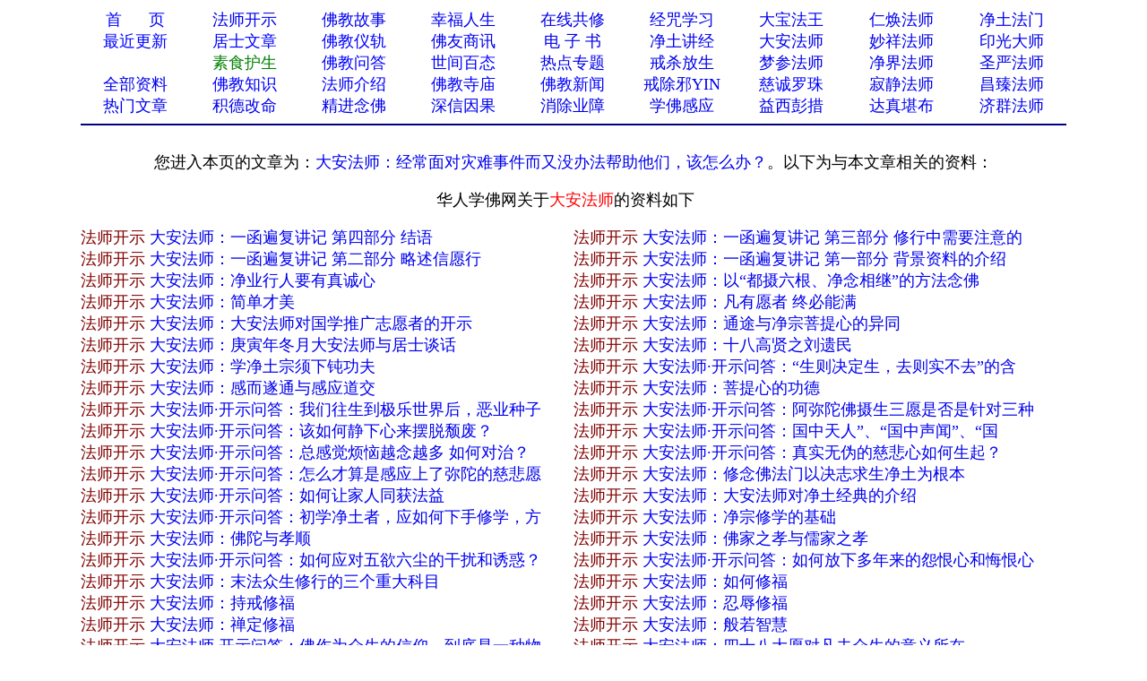

--- FILE ---
content_type: text/html
request_url: http://www.xuefo.net/znxg_342281_1_1.htm
body_size: 43217
content:


<head>
<meta http-equiv="Content-Type" content="text/html; charset=gb2312">
<title>大安法师_大安法师：经常面对灾难事件而又没办法帮助他们，该怎么办？_华人学佛网关于“大安法师”的资料</title>
<meta name="keywords" content="大安法师,佛,华人学佛网,佛教">
<STYLE type=text/css>
a{text-decoration: none;}
</STYLE>

</head>

<table cellpadding=0 cellspacing=0 border=0 width="1100" height="auto" align=center>
<tbody>
<tr>
<td>

<table border="0" width="100%" id="table2" cellspacing="1">
	<tr>
		<td>

<font size="4" face="Verdana">

<font face="Verdana">
<div align=center>
<table cellpadding=0 cellspacing=0 border=0 width="1100" height="auto" bgcolor="#FFFFFF">
 <tr>                        
    <td width="10%" align="center">
	<p style="line-height: 150%"><a href="/">
	<font color="#0000FF" size="4">首&nbsp;&nbsp;&nbsp;&nbsp; &nbsp;页</span></font></a></td>                         
    <td width="10%" align="center">
	<p style="line-height: 150%">
	<font face="Verdana">
	<a href="/show0_25_0_1.htm">
	<font size="4">法师开示</font></a></td>                       
    <td width="10%" align="center">
	<p style="line-height: 150%">
	<font face="Verdana">
	<a href="/show0_2_0_1.htm">
	<font size="4">佛教故事</font></a></td>                    
    <td width="10%" align="center">
	<p style="line-height: 150%">
	<font color="#FF0000" face="Verdana" size="4">
	<a href="/show0_86_0_1.htm">幸福人生</a></font></td>                   
    <td width="10%" align="center">
	<p style="line-height: 150%"><font color="#FF0000" size="4">
	<a href="/gx.asp">在线共修</a></font></td>                   
    <td width="10%" align="center">
	<p style="line-height: 150%"><font color="#FF0000" size="4">
	<a href="/jz/">经咒学习</a></font></td>                   
    <td width="10%" align="center">
	<p style="line-height: 150%">
	<a  href="/fashi_7_1.htm">
	<font size="4">大宝法王</font></a></td>                   
    <td width="10%" align="center">
	<p style="line-height: 150%">
	<a href="/fashi_25_1.htm"><font size="4">仁焕法师</font></a></td>                   
    <td width="10%" align="center">
	<p style="line-height: 150%">
	<font face="Verdana" size="4">
	<a target="_blank" href="/fashi_3_1.htm">净土法门</a></td>                   
  </tr>                 
  <tr>                   
    <td width="10%" align="center">
	<p style="line-height: 150%">
	<a href="/update.asp">
	<font color="#0000FF" size="4">最近更新</font></a></td>                   
    <td width="10%" align="center">
<p style="line-height: 150%">
	<font face="Verdana">
	<a href="/show0_26_0_1.htm">
	<font color="#0000FF" size="4">居士文章</font></a></td>                   
    <td width="10%" align="center">
	<p style="line-height: 150%">
	<font face="Verdana">
	<a href="/show0_8_0_1.htm">
	<font color="#0000FF" size="4">佛教仪轨</font></a></td>                   
    <td width="10%" align="center">
	<p style="line-height: 150%">
	<font color="#FF0000" face="Verdana" size="4">
	<a target="_blank" href="/show0_33_0_1.htm">佛友商讯</a></font></td>                   
    <td width="10%" align="center">
	<p style="line-height: 150%">
<font color="#800000" size="4" face="Verdana">
	<a target="_blank" href="/show0_63_0_1.htm">电 子 书</a></font></td>                   
    <td width="10%" align="center">
	<p style="line-height: 150%">
	<font color="#FF0000" size="4">
	<a href="/showjk0_1_0_1.htm">净土讲经</a></font></td>               
    <td width="10%" align="center">
	<p style="line-height: 150%">
	<a  href="/fashi_5_1.htm">
	<font size="4">大安法师</font></a></td>               
    <td width="10%" align="center">
	<p style="line-height: 150%">
	<a href="/fashi_28_1.htm"><font size="4">妙祥法师</font></a></td>               
    <td width="10%" align="center">
	<p style="line-height: 150%">
	<a href="/fashi_24_1.htm"><font size="4">印光大师</font></a></td>             
  </tr>             
  <tr>                 
    <td width="10%" align="center">
	<p style="line-height: 150%">
	　</td>                 
    <td width="10%" align="center">
	<p style="line-height: 150%">
	<font face="Verdana">
	<a href="/show0_31_0_1.htm">
	<font color="#008000" size="4">素食护生</font></a></td>                 
    <td width="10%" align="center">
	<p style="line-height: 150%">
	<font face="Verdana">
	<a href="/show0_22_0_1.htm">
	<font color="#0000FF" size="4">佛教问答</font></a></td>                 
    <td width="10%" align="center">
	<p style="line-height: 150%"><font face="Verdana">
	<a href="/show0_24_0_1.htm">
	<font color="#0000FF" size="4">世间百态</font></a></td>                 
    <td width="10%" align="center">
	<p style="line-height: 150%">
	<font face="Verdana" size="4">
	<a href="/zhuanti.asp">热点专题</a></td>                 
    <td width="10%" align="center">
	<p style="line-height: 150%"><font face="Verdana">
	<a href="/ztzl_2.htm" target="_blank">
	<font size="4">戒杀放生</font></a></td>               
    <td width="10%" align="center">
	<p style="line-height: 150%">
	<a href="/fashi_22_1.htm"><font size="4">梦参法师</font></a></td>               
    <td width="10%" align="center">
	<p style="line-height: 150%">
	<a href="/fashi_41_1.htm">
	<font size="4">净界法师</font></a></td>               
    <td width="10%" align="center">
	<p style="line-height: 150%">
	<a href="/fashi_2_1.htm"><font size="4">圣严法师</font></a></td>            
  </tr>         
  <tr>                 
    <td width="10%" align="center">
	<p style="line-height: 150%">
	<font face="Verdana" size="4">
	<a href="/all_1.htm" target="_blank">
	全部资料</a></td>                
    <td width="10%" align="center">
<p style="line-height: 150%">
<font face="Verdana">
<a href="/show0_3_0_1.htm">
	<font color="#0000FF" size="4">佛教知识</font></a></td>             
    <td width="10%" align="center">
	<p style="line-height: 150%">
	<font face="Verdana">
	<a href="/show0_10_0_1.htm">
	<font color="#0000FF" size="4">法师介绍</font></a></td>            
    <td width="10%" align="center">
	<p style="line-height: 150%">
	<font face="Verdana">
	<a href="/show0_9_0_1.htm">
	<font color="#0000FF" size="4">佛教寺庙</font></a></td>           
    <td width="10%" align="center">
	<p style="line-height: 150%">
	<font face="Verdana">
	<a href="/show0_1_0_1.htm">
	<font color="#0000FF" size="4">佛教新闻</font></a></td>          
    <td width="10%" align="center">
	<p style="line-height: 150%">
	<font face="Verdana">
	<a href="/ztzl_10.htm" target="_blank">
	<font size="4">戒除邪YIN</font></a></td>        
    <td width="10%" align="center">
	<p style="line-height: 150%">
	<a href="/fashi_12_1.htm">
	<font color="#0000ff" size="4">慈诚罗珠</font></a></td>        
    <td width="10%" align="center">
	<p style="line-height: 150%">
	<a href="/fashi_46_1.htm">
	<font size="4">寂静法师</font></a></td>       
    <td width="10%" align="center">
	<p style="line-height: 150%">
	<a href="/fashi_6_1.htm"><font size="4">昌臻法师</font></a></td>    
  </tr>    
  <tr>                 
    <td width="10%" align="center">
		<p style="line-height: 150%">
	<font color="#FF0000" face="Verdana" size="4">
	<a href="/hot.asp">热门文章</a></font></td>                
    <td width="10%" align="center">
		<p style="line-height: 150%">
		<a target="_blank" href="/ztzl_12.htm">
		<font size="4">积德改命</font></a></td>             
    <td width="10%" align="center">
	<p style="line-height: 150%">
	<a href="/ztzl_1.htm">
	<font size="4">精进念佛</font></a></td>            
    <td width="10%" align="center">
	<p style="line-height: 150%">
	<font color="#FF0000" size="4">
	<a href="/ztzl_11.htm">深信因果</a></font></td>           
    <td width="10%" align="center">
	<p style="line-height: 150%">
	<font face="Verdana">
	<a href="/ztzl_17.htm">
		<font size="4">消除业障</font></a></td>          
    <td width="10%" align="center">
	<p style="line-height: 150%">
	<font face="Verdana">
	<a href="/ztzl_29.htm">
		<font size="4">学佛感应</font></a></td>        
    <td width="10%" align="center">
	<p style="line-height: 150%">
	<a href="/fashi_16_1.htm">
	<font size="4">益西彭措</font></a></td>        
    <td width="10%" align="center">
	<p style="line-height: 150%">
	<a  href="/fashi_35_1.htm">
	<font size="4">达真堪布</font></a></td>       
    <td width="10%" align="center">
	<p style="line-height: 150%">
	<a href="/fashi_19_1.htm"><font size="4">济群法师</font></a></td>    
  </tr>    
  </table>
<div align="center">
<table cellpadding=0 cellspacing=0 border=0 width="1100" height="auto">                 
  <tr>
  <td> 
<hr color="#000080">  
</td>
</tr>
</table>  
</div>
<br>
您进入本页的文章为：<a href="/show1_342281.htm">大安法师：经常面对灾难事件而又没办法帮助他们，该怎么办？</a>。以下为与本文章相关的资料： </font>
<p align="center"><font face="Verdana" size="4">华人学佛网关于<font color="#FF0000">大安法师</font>的资料如下　</font></p>
<table border="0" cellpadding="0" style="border-collapse: collapse" bordercolor="#111111" width="100%" id="AutoNumber1">    
<tr>
                      
    <td >                     
	<p style="line-height: 150%">                     
	<font face="Verdana" size="4"><a target="_blank" href="show0_25_0_1.htm"><font color="#800000">法师开示</font></a>&nbsp;<a target="_blank" href="/nr/article63/631574.html">大安法师：一函遍复讲记 第四部分 结语</a>　</font></td>                           
  
    <td >                     
	<p style="line-height: 150%">                     
	<font face="Verdana" size="4"><a target="_blank" href="show0_25_0_1.htm"><font color="#800000">法师开示</font></a>&nbsp;<a target="_blank" href="/nr/article63/631572.html">大安法师：一函遍复讲记 第三部分 修行中需要注意的</a>　</font></td>    
  </tr>                          
  <tr>                        
                       
    <td >                     
	<p style="line-height: 150%">                     
	<font face="Verdana" size="4"><a target="_blank" href="show0_25_0_1.htm"><font color="#800000">法师开示</font></a>&nbsp;<a target="_blank" href="/nr/article63/631570.html">大安法师：一函遍复讲记 第二部分 略述信愿行</a>　</font></td>                           
  
    <td >                     
	<p style="line-height: 150%">                     
	<font face="Verdana" size="4"><a target="_blank" href="show0_25_0_1.htm"><font color="#800000">法师开示</font></a>&nbsp;<a target="_blank" href="/nr/article63/631568.html">大安法师：一函遍复讲记 第一部分 背景资料的介绍</a>　</font></td>    
  </tr>                          
  <tr>                        
                       
    <td >                     
	<p style="line-height: 150%">                     
	<font face="Verdana" size="4"><a target="_blank" href="show0_25_0_1.htm"><font color="#800000">法师开示</font></a>&nbsp;<a target="_blank" href="/nr/article62/624379.html">大安法师：净业行人要有真诚心</a>　</font></td>                           
  
    <td >                     
	<p style="line-height: 150%">                     
	<font face="Verdana" size="4"><a target="_blank" href="show0_25_0_1.htm"><font color="#800000">法师开示</font></a>&nbsp;<a target="_blank" href="/nr/article62/624374.html">大安法师：以“都摄六根、净念相继”的方法念佛</a>　</font></td>    
  </tr>                          
  <tr>                        
                       
    <td >                     
	<p style="line-height: 150%">                     
	<font face="Verdana" size="4"><a target="_blank" href="show0_25_0_1.htm"><font color="#800000">法师开示</font></a>&nbsp;<a target="_blank" href="/nr/article62/624373.html">大安法师：简单才美</a>　</font></td>                           
  
    <td >                     
	<p style="line-height: 150%">                     
	<font face="Verdana" size="4"><a target="_blank" href="show0_25_0_1.htm"><font color="#800000">法师开示</font></a>&nbsp;<a target="_blank" href="/nr/article62/624372.html">大安法师：凡有愿者 终必能满</a>　</font></td>    
  </tr>                          
  <tr>                        
                       
    <td >                     
	<p style="line-height: 150%">                     
	<font face="Verdana" size="4"><a target="_blank" href="show0_25_0_1.htm"><font color="#800000">法师开示</font></a>&nbsp;<a target="_blank" href="/nr/article62/624371.html">大安法师：大安法师对国学推广志愿者的开示</a>　</font></td>                           
  
    <td >                     
	<p style="line-height: 150%">                     
	<font face="Verdana" size="4"><a target="_blank" href="show0_25_0_1.htm"><font color="#800000">法师开示</font></a>&nbsp;<a target="_blank" href="/nr/article62/624366.html">大安法师：通途与净宗菩提心的异同</a>　</font></td>    
  </tr>                          
  <tr>                        
                       
    <td >                     
	<p style="line-height: 150%">                     
	<font face="Verdana" size="4"><a target="_blank" href="show0_25_0_1.htm"><font color="#800000">法师开示</font></a>&nbsp;<a target="_blank" href="/nr/article62/624365.html">大安法师：庚寅年冬月大安法师与居士谈话</a>　</font></td>                           
  
    <td >                     
	<p style="line-height: 150%">                     
	<font face="Verdana" size="4"><a target="_blank" href="show0_25_0_1.htm"><font color="#800000">法师开示</font></a>&nbsp;<a target="_blank" href="/nr/article62/624364.html">大安法师：十八高贤之刘遗民</a>　</font></td>    
  </tr>                          
  <tr>                        
                       
    <td >                     
	<p style="line-height: 150%">                     
	<font face="Verdana" size="4"><a target="_blank" href="show0_25_0_1.htm"><font color="#800000">法师开示</font></a>&nbsp;<a target="_blank" href="/nr/article62/624363.html">大安法师：学净土宗须下钝功夫</a>　</font></td>                           
  
    <td >                     
	<p style="line-height: 150%">                     
	<font face="Verdana" size="4"><a target="_blank" href="show0_25_0_1.htm"><font color="#800000">法师开示</font></a>&nbsp;<a target="_blank" href="/nr/article62/624358.html">大安法师·开示问答：“生则决定生，去则实不去”的含</a>　</font></td>    
  </tr>                          
  <tr>                        
                       
    <td >                     
	<p style="line-height: 150%">                     
	<font face="Verdana" size="4"><a target="_blank" href="show0_25_0_1.htm"><font color="#800000">法师开示</font></a>&nbsp;<a target="_blank" href="/nr/article62/624357.html">大安法师：感而遂通与感应道交</a>　</font></td>                           
  
    <td >                     
	<p style="line-height: 150%">                     
	<font face="Verdana" size="4"><a target="_blank" href="show0_25_0_1.htm"><font color="#800000">法师开示</font></a>&nbsp;<a target="_blank" href="/nr/article62/624356.html">大安法师：菩提心的功德</a>　</font></td>    
  </tr>                          
  <tr>                        
                       
    <td >                     
	<p style="line-height: 150%">                     
	<font face="Verdana" size="4"><a target="_blank" href="show0_25_0_1.htm"><font color="#800000">法师开示</font></a>&nbsp;<a target="_blank" href="/nr/article62/624355.html">大安法师·开示问答：我们往生到极乐世界后，恶业种子</a>　</font></td>                           
  
    <td >                     
	<p style="line-height: 150%">                     
	<font face="Verdana" size="4"><a target="_blank" href="show0_25_0_1.htm"><font color="#800000">法师开示</font></a>&nbsp;<a target="_blank" href="/nr/article62/624350.html">大安法师·开示问答：阿弥陀佛摄生三愿是否是针对三种</a>　</font></td>    
  </tr>                          
  <tr>                        
                       
    <td >                     
	<p style="line-height: 150%">                     
	<font face="Verdana" size="4"><a target="_blank" href="show0_25_0_1.htm"><font color="#800000">法师开示</font></a>&nbsp;<a target="_blank" href="/nr/article62/624349.html">大安法师·开示问答：该如何静下心来摆脱颓废？</a>　</font></td>                           
  
    <td >                     
	<p style="line-height: 150%">                     
	<font face="Verdana" size="4"><a target="_blank" href="show0_25_0_1.htm"><font color="#800000">法师开示</font></a>&nbsp;<a target="_blank" href="/nr/article62/624344.html">大安法师·开示问答：国中天人”、“国中声闻”、“国</a>　</font></td>    
  </tr>                          
  <tr>                        
                       
    <td >                     
	<p style="line-height: 150%">                     
	<font face="Verdana" size="4"><a target="_blank" href="show0_25_0_1.htm"><font color="#800000">法师开示</font></a>&nbsp;<a target="_blank" href="/nr/article62/624343.html">大安法师·开示问答：总感觉烦恼越念越多 如何对治？</a>　</font></td>                           
  
    <td >                     
	<p style="line-height: 150%">                     
	<font face="Verdana" size="4"><a target="_blank" href="show0_25_0_1.htm"><font color="#800000">法师开示</font></a>&nbsp;<a target="_blank" href="/nr/article62/624342.html">大安法师·开示问答：真实无伪的慈悲心如何生起？</a>　</font></td>    
  </tr>                          
  <tr>                        
                       
    <td >                     
	<p style="line-height: 150%">                     
	<font face="Verdana" size="4"><a target="_blank" href="show0_25_0_1.htm"><font color="#800000">法师开示</font></a>&nbsp;<a target="_blank" href="/nr/article62/624341.html">大安法师·开示问答：怎么才算是感应上了弥陀的慈悲愿</a>　</font></td>                           
  
    <td >                     
	<p style="line-height: 150%">                     
	<font face="Verdana" size="4"><a target="_blank" href="show0_25_0_1.htm"><font color="#800000">法师开示</font></a>&nbsp;<a target="_blank" href="/nr/article62/624336.html">大安法师：修念佛法门以决志求生净土为根本</a>　</font></td>    
  </tr>                          
  <tr>                        
                       
    <td >                     
	<p style="line-height: 150%">                     
	<font face="Verdana" size="4"><a target="_blank" href="show0_25_0_1.htm"><font color="#800000">法师开示</font></a>&nbsp;<a target="_blank" href="/nr/article62/624335.html">大安法师·开示问答：如何让家人同获法益</a>　</font></td>                           
  
    <td >                     
	<p style="line-height: 150%">                     
	<font face="Verdana" size="4"><a target="_blank" href="show0_25_0_1.htm"><font color="#800000">法师开示</font></a>&nbsp;<a target="_blank" href="/nr/article62/624334.html">大安法师：大安法师对净土经典的介绍</a>　</font></td>    
  </tr>                          
  <tr>                        
                       
    <td >                     
	<p style="line-height: 150%">                     
	<font face="Verdana" size="4"><a target="_blank" href="show0_25_0_1.htm"><font color="#800000">法师开示</font></a>&nbsp;<a target="_blank" href="/nr/article62/624333.html">大安法师·开示问答：初学净土者，应如何下手修学，方</a>　</font></td>                           
  
    <td >                     
	<p style="line-height: 150%">                     
	<font face="Verdana" size="4"><a target="_blank" href="show0_25_0_1.htm"><font color="#800000">法师开示</font></a>&nbsp;<a target="_blank" href="/nr/article62/624328.html">大安法师：净宗修学的基础</a>　</font></td>    
  </tr>                          
  <tr>                        
                       
    <td >                     
	<p style="line-height: 150%">                     
	<font face="Verdana" size="4"><a target="_blank" href="show0_25_0_1.htm"><font color="#800000">法师开示</font></a>&nbsp;<a target="_blank" href="/nr/article62/624327.html">大安法师：佛陀与孝顺</a>　</font></td>                           
  
    <td >                     
	<p style="line-height: 150%">                     
	<font face="Verdana" size="4"><a target="_blank" href="show0_25_0_1.htm"><font color="#800000">法师开示</font></a>&nbsp;<a target="_blank" href="/nr/article62/624326.html">大安法师：佛家之孝与儒家之孝</a>　</font></td>    
  </tr>                          
  <tr>                        
                       
    <td >                     
	<p style="line-height: 150%">                     
	<font face="Verdana" size="4"><a target="_blank" href="show0_25_0_1.htm"><font color="#800000">法师开示</font></a>&nbsp;<a target="_blank" href="/nr/article62/624325.html">大安法师·开示问答：如何应对五欲六尘的干扰和诱惑？</a>　</font></td>                           
  
    <td >                     
	<p style="line-height: 150%">                     
	<font face="Verdana" size="4"><a target="_blank" href="show0_25_0_1.htm"><font color="#800000">法师开示</font></a>&nbsp;<a target="_blank" href="/nr/article62/624320.html">大安法师·开示问答：如何放下多年来的怨恨心和悔恨心</a>　</font></td>    
  </tr>                          
  <tr>                        
                       
    <td >                     
	<p style="line-height: 150%">                     
	<font face="Verdana" size="4"><a target="_blank" href="show0_25_0_1.htm"><font color="#800000">法师开示</font></a>&nbsp;<a target="_blank" href="/nr/article62/624319.html">大安法师：末法众生修行的三个重大科目</a>　</font></td>                           
  
    <td >                     
	<p style="line-height: 150%">                     
	<font face="Verdana" size="4"><a target="_blank" href="show0_25_0_1.htm"><font color="#800000">法师开示</font></a>&nbsp;<a target="_blank" href="/nr/article62/624314.html">大安法师：如何修福</a>　</font></td>    
  </tr>                          
  <tr>                        
                       
    <td >                     
	<p style="line-height: 150%">                     
	<font face="Verdana" size="4"><a target="_blank" href="show0_25_0_1.htm"><font color="#800000">法师开示</font></a>&nbsp;<a target="_blank" href="/nr/article62/624313.html">大安法师：持戒修福</a>　</font></td>                           
  
    <td >                     
	<p style="line-height: 150%">                     
	<font face="Verdana" size="4"><a target="_blank" href="show0_25_0_1.htm"><font color="#800000">法师开示</font></a>&nbsp;<a target="_blank" href="/nr/article62/624312.html">大安法师：忍辱修福</a>　</font></td>    
  </tr>                          
  <tr>                        
                       
    <td >                     
	<p style="line-height: 150%">                     
	<font face="Verdana" size="4"><a target="_blank" href="show0_25_0_1.htm"><font color="#800000">法师开示</font></a>&nbsp;<a target="_blank" href="/nr/article62/624311.html">大安法师：禅定修福</a>　</font></td>                           
  
    <td >                     
	<p style="line-height: 150%">                     
	<font face="Verdana" size="4"><a target="_blank" href="show0_25_0_1.htm"><font color="#800000">法师开示</font></a>&nbsp;<a target="_blank" href="/nr/article62/624306.html">大安法师：般若智慧</a>　</font></td>    
  </tr>                          
  <tr>                        
                       
    <td >                     
	<p style="line-height: 150%">                     
	<font face="Verdana" size="4"><a target="_blank" href="show0_25_0_1.htm"><font color="#800000">法师开示</font></a>&nbsp;<a target="_blank" href="/nr/article62/624305.html">大安法师·开示问答：佛作为众生的信仰，到底是一种物</a>　</font></td>                           
  
    <td >                     
	<p style="line-height: 150%">                     
	<font face="Verdana" size="4"><a target="_blank" href="show0_25_0_1.htm"><font color="#800000">法师开示</font></a>&nbsp;<a target="_blank" href="/nr/article62/624304.html">大安法师：四十八大愿对凡夫众生的意义所在</a>　</font></td>    
  </tr>                          
  <tr>                        
                       
    <td >                     
	<p style="line-height: 150%">                     
	<font face="Verdana" size="4"><a target="_blank" href="show0_25_0_1.htm"><font color="#800000">法师开示</font></a>&nbsp;<a target="_blank" href="/nr/article62/624303.html">大安法师：阿弥陀佛的总愿</a>　</font></td>                           
  
    <td >                     
	<p style="line-height: 150%">                     
	<font face="Verdana" size="4"><a target="_blank" href="show0_25_0_1.htm"><font color="#800000">法师开示</font></a>&nbsp;<a target="_blank" href="/nr/article62/624298.html">大安法师·开示问答：怎样做到凡事随缘，随遇而安？</a>　</font></td>    
  </tr>                          
  <tr>                        
                       
    <td >                     
	<p style="line-height: 150%">                     
	<font face="Verdana" size="4"><a target="_blank" href="show0_25_0_1.htm"><font color="#800000">法师开示</font></a>&nbsp;<a target="_blank" href="/nr/article62/624297.html">大安法师：求生净土之利</a>　</font></td>                           
  
    <td >                     
	<p style="line-height: 150%">                     
	<font face="Verdana" size="4"><a target="_blank" href="show0_25_0_1.htm"><font color="#800000">法师开示</font></a>&nbsp;<a target="_blank" href="/nr/article62/624296.html">大安法师·开示问答：净业行人如何勤修戒定慧？戒定慧</a>　</font></td>    
  </tr>                          
  <tr>                        
                       
    <td >                     
	<p style="line-height: 150%">                     
	<font face="Verdana" size="4"><a target="_blank" href="show0_25_0_1.htm"><font color="#800000">法师开示</font></a>&nbsp;<a target="_blank" href="/nr/article62/624295.html">大安法师：九品往生皆凡夫</a>　</font></td>                           
  
    <td >                     
	<p style="line-height: 150%">                     
	<font face="Verdana" size="4"><a target="_blank" href="show0_25_0_1.htm"><font color="#800000">法师开示</font></a>&nbsp;<a target="_blank" href="/nr/article62/624290.html">大安法师：什么是佛慈善根力的无作妙用</a>　</font></td>    
  </tr>                          
  <tr>                        
                       
    <td >                     
	<p style="line-height: 150%">                     
	<font face="Verdana" size="4"><a target="_blank" href="show0_25_0_1.htm"><font color="#800000">法师开示</font></a>&nbsp;<a target="_blank" href="/nr/article62/624289.html">大安法师：阿弥陀佛与众生是父子关系</a>　</font></td>                           
  
    <td >                     
	<p style="line-height: 150%">                     
	<font face="Verdana" size="4"><a target="_blank" href="show0_25_0_1.htm"><font color="#800000">法师开示</font></a>&nbsp;<a target="_blank" href="/nr/article62/624284.html">大安法师·开示问答：面对这缤纷的世界，如何保持内心</a>　</font></td>    
  </tr>                          
  <tr>                        
                       
    <td >                     
	<p style="line-height: 150%">                     
	<font face="Verdana" size="4"><a target="_blank" href="show0_25_0_1.htm"><font color="#800000">法师开示</font></a>&nbsp;<a target="_blank" href="/nr/article62/624283.html">大安法师·开示问答：学佛和做人贵在“真诚”二字，可</a>　</font></td>                           
  
    <td >                     
	<p style="line-height: 150%">                     
	<font face="Verdana" size="4"><a target="_blank" href="show0_25_0_1.htm"><font color="#800000">法师开示</font></a>&nbsp;<a target="_blank" href="/nr/article62/624275.html">大安法师·开示问答：请问法师，弟子经常做恶梦、怪梦</a>　</font></td>    
  </tr>                          
  <tr>                        
                          
</table>                     
                     
                     
<hr color="#0000FF">                            
 <table width="99%" border="0" cellpadding="2" borderColorLight=#808080 borderColorDark=#FFFFFF>                            
   <tr>                            
                                 
     <td width="30%" align="left"><font face="Verdana" size="4">大安法师资料共有99页,当前为1页</font></td>                            
                                 
    <td width="46%" align="right"> <font face="Verdana"> <a href="znxg_342281_1_1.htm">                            
    <font size="4">首页</font></a><font size="4">|                              
                                  
      <a href="znxg_342281_1_2.htm">下页</a> |                             
      <a href="znxg_342281_1_99.htm">尾页</a>|转到第                             
      </font>                              
    </font>                              
    <span style="font-size: 10.5pt"><font size="4" face="Verdana">                             
      <select name="sel_page" onchange="javascript:location=this.options[this.selectedIndex].value;">                             
                                   
       <option value="znxg_342281_1_1.htm" selected>1</option>                             
                                  
       <option value="znxg_342281_1_2.htm">2</option>                             
                                     
       <option value="znxg_342281_1_3.htm">3</option>                             
                                     
       <option value="znxg_342281_1_4.htm">4</option>                             
                                     
       <option value="znxg_342281_1_5.htm">5</option>                             
                                     
       <option value="znxg_342281_1_6.htm">6</option>                             
                                     
       <option value="znxg_342281_1_7.htm">7</option>                             
                                     
       <option value="znxg_342281_1_8.htm">8</option>                             
                                     
       <option value="znxg_342281_1_9.htm">9</option>                             
                                     
       <option value="znxg_342281_1_10.htm">10</option>                             
                                     
       <option value="znxg_342281_1_11.htm">11</option>                             
                                     
       <option value="znxg_342281_1_12.htm">12</option>                             
                                     
       <option value="znxg_342281_1_13.htm">13</option>                             
                                     
       <option value="znxg_342281_1_14.htm">14</option>                             
                                     
       <option value="znxg_342281_1_15.htm">15</option>                             
                                     
       <option value="znxg_342281_1_16.htm">16</option>                             
                                     
       <option value="znxg_342281_1_17.htm">17</option>                             
                                     
       <option value="znxg_342281_1_18.htm">18</option>                             
                                     
       <option value="znxg_342281_1_19.htm">19</option>                             
                                     
       <option value="znxg_342281_1_20.htm">20</option>                             
                                     
       <option value="znxg_342281_1_21.htm">21</option>                             
                                     
       <option value="znxg_342281_1_22.htm">22</option>                             
                                     
       <option value="znxg_342281_1_23.htm">23</option>                             
                                     
       <option value="znxg_342281_1_24.htm">24</option>                             
                                     
       <option value="znxg_342281_1_25.htm">25</option>                             
                                     
       <option value="znxg_342281_1_26.htm">26</option>                             
                                     
       <option value="znxg_342281_1_27.htm">27</option>                             
                                     
       <option value="znxg_342281_1_28.htm">28</option>                             
                                     
       <option value="znxg_342281_1_29.htm">29</option>                             
                                     
       <option value="znxg_342281_1_30.htm">30</option>                             
                                     
       <option value="znxg_342281_1_31.htm">31</option>                             
                                     
       <option value="znxg_342281_1_32.htm">32</option>                             
                                     
       <option value="znxg_342281_1_33.htm">33</option>                             
                                     
       <option value="znxg_342281_1_34.htm">34</option>                             
                                     
       <option value="znxg_342281_1_35.htm">35</option>                             
                                     
       <option value="znxg_342281_1_36.htm">36</option>                             
                                     
       <option value="znxg_342281_1_37.htm">37</option>                             
                                     
       <option value="znxg_342281_1_38.htm">38</option>                             
                                     
       <option value="znxg_342281_1_39.htm">39</option>                             
                                     
       <option value="znxg_342281_1_40.htm">40</option>                             
                                     
       <option value="znxg_342281_1_41.htm">41</option>                             
                                     
       <option value="znxg_342281_1_42.htm">42</option>                             
                                     
       <option value="znxg_342281_1_43.htm">43</option>                             
                                     
       <option value="znxg_342281_1_44.htm">44</option>                             
                                     
       <option value="znxg_342281_1_45.htm">45</option>                             
                                     
       <option value="znxg_342281_1_46.htm">46</option>                             
                                     
       <option value="znxg_342281_1_47.htm">47</option>                             
                                     
       <option value="znxg_342281_1_48.htm">48</option>                             
                                     
       <option value="znxg_342281_1_49.htm">49</option>                             
                                     
       <option value="znxg_342281_1_50.htm">50</option>                             
                                     
       <option value="znxg_342281_1_51.htm">51</option>                             
                                     
       <option value="znxg_342281_1_52.htm">52</option>                             
                                     
       <option value="znxg_342281_1_53.htm">53</option>                             
                                     
       <option value="znxg_342281_1_54.htm">54</option>                             
                                     
       <option value="znxg_342281_1_55.htm">55</option>                             
                                     
       <option value="znxg_342281_1_56.htm">56</option>                             
                                     
       <option value="znxg_342281_1_57.htm">57</option>                             
                                     
       <option value="znxg_342281_1_58.htm">58</option>                             
                                     
       <option value="znxg_342281_1_59.htm">59</option>                             
                                     
       <option value="znxg_342281_1_60.htm">60</option>                             
                                     
       <option value="znxg_342281_1_61.htm">61</option>                             
                                     
       <option value="znxg_342281_1_62.htm">62</option>                             
                                     
       <option value="znxg_342281_1_63.htm">63</option>                             
                                     
       <option value="znxg_342281_1_64.htm">64</option>                             
                                     
       <option value="znxg_342281_1_65.htm">65</option>                             
                                     
       <option value="znxg_342281_1_66.htm">66</option>                             
                                     
       <option value="znxg_342281_1_67.htm">67</option>                             
                                     
       <option value="znxg_342281_1_68.htm">68</option>                             
                                     
       <option value="znxg_342281_1_69.htm">69</option>                             
                                     
       <option value="znxg_342281_1_70.htm">70</option>                             
                                     
       <option value="znxg_342281_1_71.htm">71</option>                             
                                     
       <option value="znxg_342281_1_72.htm">72</option>                             
                                     
       <option value="znxg_342281_1_73.htm">73</option>                             
                                     
       <option value="znxg_342281_1_74.htm">74</option>                             
                                     
       <option value="znxg_342281_1_75.htm">75</option>                             
                                     
       <option value="znxg_342281_1_76.htm">76</option>                             
                                     
       <option value="znxg_342281_1_77.htm">77</option>                             
                                     
       <option value="znxg_342281_1_78.htm">78</option>                             
                                     
       <option value="znxg_342281_1_79.htm">79</option>                             
                                     
       <option value="znxg_342281_1_80.htm">80</option>                             
                                     
       <option value="znxg_342281_1_81.htm">81</option>                             
                                     
       <option value="znxg_342281_1_82.htm">82</option>                             
                                     
       <option value="znxg_342281_1_83.htm">83</option>                             
                                     
       <option value="znxg_342281_1_84.htm">84</option>                             
                                     
       <option value="znxg_342281_1_85.htm">85</option>                             
                                     
       <option value="znxg_342281_1_86.htm">86</option>                             
                                     
       <option value="znxg_342281_1_87.htm">87</option>                             
                                     
       <option value="znxg_342281_1_88.htm">88</option>                             
                                     
       <option value="znxg_342281_1_89.htm">89</option>                             
                                     
       <option value="znxg_342281_1_90.htm">90</option>                             
                                     
       <option value="znxg_342281_1_91.htm">91</option>                             
                                     
       <option value="znxg_342281_1_92.htm">92</option>                             
                                     
       <option value="znxg_342281_1_93.htm">93</option>                             
                                     
       <option value="znxg_342281_1_94.htm">94</option>                             
                                     
       <option value="znxg_342281_1_95.htm">95</option>                             
                                     
       <option value="znxg_342281_1_96.htm">96</option>                             
                                     
       <option value="znxg_342281_1_97.htm">97</option>                             
                                     
       <option value="znxg_342281_1_98.htm">98</option>                             
                                     
       <option value="znxg_342281_1_99.htm">99</option>                             
                                     
     </select></font></span><font size="4" face="Verdana">页 </font>                              
    </td>                             
    </tr>                             
   </table>                                                                      
<font face="Verdana" size="4">                                                                      


<table cellpadding=0 cellspacing=0 border=0 width="1100" height="auto" bgcolor="#FFFFFF" align=center>
<tr>
<td>
<hr color="#000080" noshade>
</td>
</tr>
</table>

<table cellpadding=0 cellspacing=0 border=0 width="1100" height="auto" align=center>
<tbody>
<tr>
<td>
<p align="center" style="line-height: 150%"><font color="#0000FF" style="font-size: 10.5pt">   
即以此功德，庄严佛净土。上报四重恩，下救三道苦。惟愿见闻者，悉发菩提心。在世富贵全，往生极乐国。</font><font color="#0000FF" size="2"><br>
</font><font size="2">华人学佛网，文章总访问量：<SCRIPT src= "/counter/totalclick.asp"> </SCRIPT> </font><font color="#0000FF" size="2"><br> 
华人学佛网，世界华人学佛第一选择 （2020-2030）<br>   
</p>
</td>
</tr>
</tbody>
</table>
<table cellpadding=0 cellspacing=0 border=0 width="1100" height="auto" align=center>
<tbody>
<tr>
<td>

</td>
</tr>
</tbody>
</table>
<div style="display:none;">
<SCRIPT src= "/tongji.asp"> </SCRIPT> 
</div>
                        
 　</font></td>
	</tr>
</table>
</td>
</tr>
</tbody>
</table>